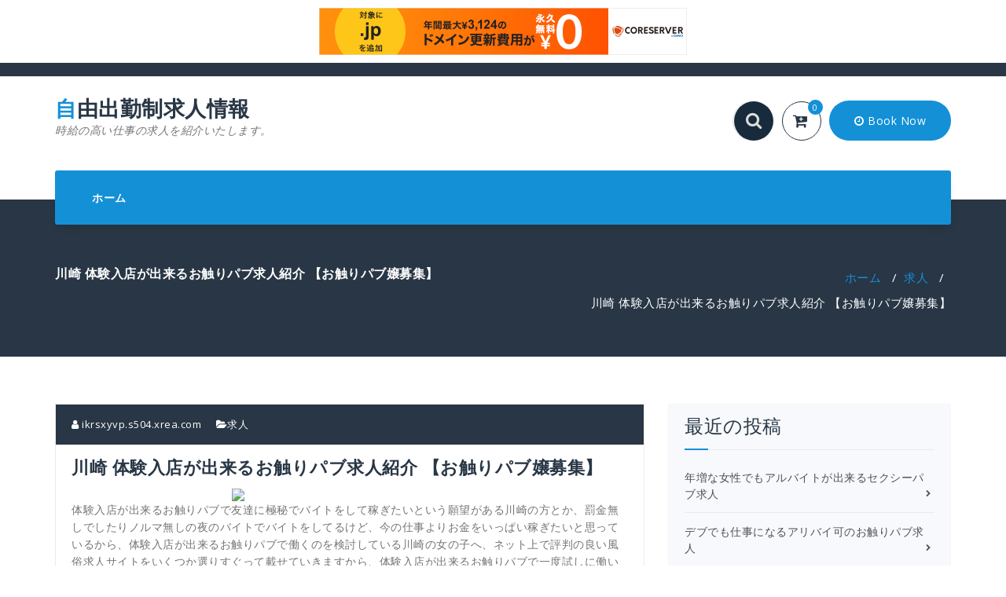

--- FILE ---
content_type: text/html; charset=UTF-8
request_url: http://ikrsxyvp.s504.xrea.com/?p=4711
body_size: 8885
content:
<!DOCTYPE html>
<html lang="ja">
	<head>
	<meta charset="UTF-8">
	<meta name="viewport" content="width=device-width, initial-scale=1">
	<link rel="profile" href="http://gmpg.org/xfn/11">
	
	<title>川崎 体験入店が出来るお触りパブ求人紹介 【お触りパブ嬢募集】 &#8211; 自由出勤制求人情報</title>
<meta name='robots' content='max-image-preview:large' />
<link rel='dns-prefetch' href='//fonts.googleapis.com' />
<link rel="alternate" type="application/rss+xml" title="自由出勤制求人情報 &raquo; フィード" href="http://ikrsxyvp.s504.xrea.com/?feed=rss2" />
<link rel="alternate" type="application/rss+xml" title="自由出勤制求人情報 &raquo; コメントフィード" href="http://ikrsxyvp.s504.xrea.com/?feed=comments-rss2" />
<script type="text/javascript">
window._wpemojiSettings = {"baseUrl":"https:\/\/s.w.org\/images\/core\/emoji\/14.0.0\/72x72\/","ext":".png","svgUrl":"https:\/\/s.w.org\/images\/core\/emoji\/14.0.0\/svg\/","svgExt":".svg","source":{"concatemoji":"http:\/\/ikrsxyvp.s504.xrea.com\/wp-includes\/js\/wp-emoji-release.min.js?ver=6.2.8"}};
/*! This file is auto-generated */
!function(e,a,t){var n,r,o,i=a.createElement("canvas"),p=i.getContext&&i.getContext("2d");function s(e,t){p.clearRect(0,0,i.width,i.height),p.fillText(e,0,0);e=i.toDataURL();return p.clearRect(0,0,i.width,i.height),p.fillText(t,0,0),e===i.toDataURL()}function c(e){var t=a.createElement("script");t.src=e,t.defer=t.type="text/javascript",a.getElementsByTagName("head")[0].appendChild(t)}for(o=Array("flag","emoji"),t.supports={everything:!0,everythingExceptFlag:!0},r=0;r<o.length;r++)t.supports[o[r]]=function(e){if(p&&p.fillText)switch(p.textBaseline="top",p.font="600 32px Arial",e){case"flag":return s("\ud83c\udff3\ufe0f\u200d\u26a7\ufe0f","\ud83c\udff3\ufe0f\u200b\u26a7\ufe0f")?!1:!s("\ud83c\uddfa\ud83c\uddf3","\ud83c\uddfa\u200b\ud83c\uddf3")&&!s("\ud83c\udff4\udb40\udc67\udb40\udc62\udb40\udc65\udb40\udc6e\udb40\udc67\udb40\udc7f","\ud83c\udff4\u200b\udb40\udc67\u200b\udb40\udc62\u200b\udb40\udc65\u200b\udb40\udc6e\u200b\udb40\udc67\u200b\udb40\udc7f");case"emoji":return!s("\ud83e\udef1\ud83c\udffb\u200d\ud83e\udef2\ud83c\udfff","\ud83e\udef1\ud83c\udffb\u200b\ud83e\udef2\ud83c\udfff")}return!1}(o[r]),t.supports.everything=t.supports.everything&&t.supports[o[r]],"flag"!==o[r]&&(t.supports.everythingExceptFlag=t.supports.everythingExceptFlag&&t.supports[o[r]]);t.supports.everythingExceptFlag=t.supports.everythingExceptFlag&&!t.supports.flag,t.DOMReady=!1,t.readyCallback=function(){t.DOMReady=!0},t.supports.everything||(n=function(){t.readyCallback()},a.addEventListener?(a.addEventListener("DOMContentLoaded",n,!1),e.addEventListener("load",n,!1)):(e.attachEvent("onload",n),a.attachEvent("onreadystatechange",function(){"complete"===a.readyState&&t.readyCallback()})),(e=t.source||{}).concatemoji?c(e.concatemoji):e.wpemoji&&e.twemoji&&(c(e.twemoji),c(e.wpemoji)))}(window,document,window._wpemojiSettings);
</script>
<style type="text/css">
img.wp-smiley,
img.emoji {
	display: inline !important;
	border: none !important;
	box-shadow: none !important;
	height: 1em !important;
	width: 1em !important;
	margin: 0 0.07em !important;
	vertical-align: -0.1em !important;
	background: none !important;
	padding: 0 !important;
}
</style>
	<link rel='stylesheet' id='wp-block-library-css' href='http://ikrsxyvp.s504.xrea.com/wp-includes/css/dist/block-library/style.min.css?ver=6.2.8' type='text/css' media='all' />
<link rel='stylesheet' id='classic-theme-styles-css' href='http://ikrsxyvp.s504.xrea.com/wp-includes/css/classic-themes.min.css?ver=6.2.8' type='text/css' media='all' />
<style id='global-styles-inline-css' type='text/css'>
body{--wp--preset--color--black: #000000;--wp--preset--color--cyan-bluish-gray: #abb8c3;--wp--preset--color--white: #ffffff;--wp--preset--color--pale-pink: #f78da7;--wp--preset--color--vivid-red: #cf2e2e;--wp--preset--color--luminous-vivid-orange: #ff6900;--wp--preset--color--luminous-vivid-amber: #fcb900;--wp--preset--color--light-green-cyan: #7bdcb5;--wp--preset--color--vivid-green-cyan: #00d084;--wp--preset--color--pale-cyan-blue: #8ed1fc;--wp--preset--color--vivid-cyan-blue: #0693e3;--wp--preset--color--vivid-purple: #9b51e0;--wp--preset--gradient--vivid-cyan-blue-to-vivid-purple: linear-gradient(135deg,rgba(6,147,227,1) 0%,rgb(155,81,224) 100%);--wp--preset--gradient--light-green-cyan-to-vivid-green-cyan: linear-gradient(135deg,rgb(122,220,180) 0%,rgb(0,208,130) 100%);--wp--preset--gradient--luminous-vivid-amber-to-luminous-vivid-orange: linear-gradient(135deg,rgba(252,185,0,1) 0%,rgba(255,105,0,1) 100%);--wp--preset--gradient--luminous-vivid-orange-to-vivid-red: linear-gradient(135deg,rgba(255,105,0,1) 0%,rgb(207,46,46) 100%);--wp--preset--gradient--very-light-gray-to-cyan-bluish-gray: linear-gradient(135deg,rgb(238,238,238) 0%,rgb(169,184,195) 100%);--wp--preset--gradient--cool-to-warm-spectrum: linear-gradient(135deg,rgb(74,234,220) 0%,rgb(151,120,209) 20%,rgb(207,42,186) 40%,rgb(238,44,130) 60%,rgb(251,105,98) 80%,rgb(254,248,76) 100%);--wp--preset--gradient--blush-light-purple: linear-gradient(135deg,rgb(255,206,236) 0%,rgb(152,150,240) 100%);--wp--preset--gradient--blush-bordeaux: linear-gradient(135deg,rgb(254,205,165) 0%,rgb(254,45,45) 50%,rgb(107,0,62) 100%);--wp--preset--gradient--luminous-dusk: linear-gradient(135deg,rgb(255,203,112) 0%,rgb(199,81,192) 50%,rgb(65,88,208) 100%);--wp--preset--gradient--pale-ocean: linear-gradient(135deg,rgb(255,245,203) 0%,rgb(182,227,212) 50%,rgb(51,167,181) 100%);--wp--preset--gradient--electric-grass: linear-gradient(135deg,rgb(202,248,128) 0%,rgb(113,206,126) 100%);--wp--preset--gradient--midnight: linear-gradient(135deg,rgb(2,3,129) 0%,rgb(40,116,252) 100%);--wp--preset--duotone--dark-grayscale: url('#wp-duotone-dark-grayscale');--wp--preset--duotone--grayscale: url('#wp-duotone-grayscale');--wp--preset--duotone--purple-yellow: url('#wp-duotone-purple-yellow');--wp--preset--duotone--blue-red: url('#wp-duotone-blue-red');--wp--preset--duotone--midnight: url('#wp-duotone-midnight');--wp--preset--duotone--magenta-yellow: url('#wp-duotone-magenta-yellow');--wp--preset--duotone--purple-green: url('#wp-duotone-purple-green');--wp--preset--duotone--blue-orange: url('#wp-duotone-blue-orange');--wp--preset--font-size--small: 13px;--wp--preset--font-size--medium: 20px;--wp--preset--font-size--large: 36px;--wp--preset--font-size--x-large: 42px;--wp--preset--spacing--20: 0.44rem;--wp--preset--spacing--30: 0.67rem;--wp--preset--spacing--40: 1rem;--wp--preset--spacing--50: 1.5rem;--wp--preset--spacing--60: 2.25rem;--wp--preset--spacing--70: 3.38rem;--wp--preset--spacing--80: 5.06rem;--wp--preset--shadow--natural: 6px 6px 9px rgba(0, 0, 0, 0.2);--wp--preset--shadow--deep: 12px 12px 50px rgba(0, 0, 0, 0.4);--wp--preset--shadow--sharp: 6px 6px 0px rgba(0, 0, 0, 0.2);--wp--preset--shadow--outlined: 6px 6px 0px -3px rgba(255, 255, 255, 1), 6px 6px rgba(0, 0, 0, 1);--wp--preset--shadow--crisp: 6px 6px 0px rgba(0, 0, 0, 1);}:where(.is-layout-flex){gap: 0.5em;}body .is-layout-flow > .alignleft{float: left;margin-inline-start: 0;margin-inline-end: 2em;}body .is-layout-flow > .alignright{float: right;margin-inline-start: 2em;margin-inline-end: 0;}body .is-layout-flow > .aligncenter{margin-left: auto !important;margin-right: auto !important;}body .is-layout-constrained > .alignleft{float: left;margin-inline-start: 0;margin-inline-end: 2em;}body .is-layout-constrained > .alignright{float: right;margin-inline-start: 2em;margin-inline-end: 0;}body .is-layout-constrained > .aligncenter{margin-left: auto !important;margin-right: auto !important;}body .is-layout-constrained > :where(:not(.alignleft):not(.alignright):not(.alignfull)){max-width: var(--wp--style--global--content-size);margin-left: auto !important;margin-right: auto !important;}body .is-layout-constrained > .alignwide{max-width: var(--wp--style--global--wide-size);}body .is-layout-flex{display: flex;}body .is-layout-flex{flex-wrap: wrap;align-items: center;}body .is-layout-flex > *{margin: 0;}:where(.wp-block-columns.is-layout-flex){gap: 2em;}.has-black-color{color: var(--wp--preset--color--black) !important;}.has-cyan-bluish-gray-color{color: var(--wp--preset--color--cyan-bluish-gray) !important;}.has-white-color{color: var(--wp--preset--color--white) !important;}.has-pale-pink-color{color: var(--wp--preset--color--pale-pink) !important;}.has-vivid-red-color{color: var(--wp--preset--color--vivid-red) !important;}.has-luminous-vivid-orange-color{color: var(--wp--preset--color--luminous-vivid-orange) !important;}.has-luminous-vivid-amber-color{color: var(--wp--preset--color--luminous-vivid-amber) !important;}.has-light-green-cyan-color{color: var(--wp--preset--color--light-green-cyan) !important;}.has-vivid-green-cyan-color{color: var(--wp--preset--color--vivid-green-cyan) !important;}.has-pale-cyan-blue-color{color: var(--wp--preset--color--pale-cyan-blue) !important;}.has-vivid-cyan-blue-color{color: var(--wp--preset--color--vivid-cyan-blue) !important;}.has-vivid-purple-color{color: var(--wp--preset--color--vivid-purple) !important;}.has-black-background-color{background-color: var(--wp--preset--color--black) !important;}.has-cyan-bluish-gray-background-color{background-color: var(--wp--preset--color--cyan-bluish-gray) !important;}.has-white-background-color{background-color: var(--wp--preset--color--white) !important;}.has-pale-pink-background-color{background-color: var(--wp--preset--color--pale-pink) !important;}.has-vivid-red-background-color{background-color: var(--wp--preset--color--vivid-red) !important;}.has-luminous-vivid-orange-background-color{background-color: var(--wp--preset--color--luminous-vivid-orange) !important;}.has-luminous-vivid-amber-background-color{background-color: var(--wp--preset--color--luminous-vivid-amber) !important;}.has-light-green-cyan-background-color{background-color: var(--wp--preset--color--light-green-cyan) !important;}.has-vivid-green-cyan-background-color{background-color: var(--wp--preset--color--vivid-green-cyan) !important;}.has-pale-cyan-blue-background-color{background-color: var(--wp--preset--color--pale-cyan-blue) !important;}.has-vivid-cyan-blue-background-color{background-color: var(--wp--preset--color--vivid-cyan-blue) !important;}.has-vivid-purple-background-color{background-color: var(--wp--preset--color--vivid-purple) !important;}.has-black-border-color{border-color: var(--wp--preset--color--black) !important;}.has-cyan-bluish-gray-border-color{border-color: var(--wp--preset--color--cyan-bluish-gray) !important;}.has-white-border-color{border-color: var(--wp--preset--color--white) !important;}.has-pale-pink-border-color{border-color: var(--wp--preset--color--pale-pink) !important;}.has-vivid-red-border-color{border-color: var(--wp--preset--color--vivid-red) !important;}.has-luminous-vivid-orange-border-color{border-color: var(--wp--preset--color--luminous-vivid-orange) !important;}.has-luminous-vivid-amber-border-color{border-color: var(--wp--preset--color--luminous-vivid-amber) !important;}.has-light-green-cyan-border-color{border-color: var(--wp--preset--color--light-green-cyan) !important;}.has-vivid-green-cyan-border-color{border-color: var(--wp--preset--color--vivid-green-cyan) !important;}.has-pale-cyan-blue-border-color{border-color: var(--wp--preset--color--pale-cyan-blue) !important;}.has-vivid-cyan-blue-border-color{border-color: var(--wp--preset--color--vivid-cyan-blue) !important;}.has-vivid-purple-border-color{border-color: var(--wp--preset--color--vivid-purple) !important;}.has-vivid-cyan-blue-to-vivid-purple-gradient-background{background: var(--wp--preset--gradient--vivid-cyan-blue-to-vivid-purple) !important;}.has-light-green-cyan-to-vivid-green-cyan-gradient-background{background: var(--wp--preset--gradient--light-green-cyan-to-vivid-green-cyan) !important;}.has-luminous-vivid-amber-to-luminous-vivid-orange-gradient-background{background: var(--wp--preset--gradient--luminous-vivid-amber-to-luminous-vivid-orange) !important;}.has-luminous-vivid-orange-to-vivid-red-gradient-background{background: var(--wp--preset--gradient--luminous-vivid-orange-to-vivid-red) !important;}.has-very-light-gray-to-cyan-bluish-gray-gradient-background{background: var(--wp--preset--gradient--very-light-gray-to-cyan-bluish-gray) !important;}.has-cool-to-warm-spectrum-gradient-background{background: var(--wp--preset--gradient--cool-to-warm-spectrum) !important;}.has-blush-light-purple-gradient-background{background: var(--wp--preset--gradient--blush-light-purple) !important;}.has-blush-bordeaux-gradient-background{background: var(--wp--preset--gradient--blush-bordeaux) !important;}.has-luminous-dusk-gradient-background{background: var(--wp--preset--gradient--luminous-dusk) !important;}.has-pale-ocean-gradient-background{background: var(--wp--preset--gradient--pale-ocean) !important;}.has-electric-grass-gradient-background{background: var(--wp--preset--gradient--electric-grass) !important;}.has-midnight-gradient-background{background: var(--wp--preset--gradient--midnight) !important;}.has-small-font-size{font-size: var(--wp--preset--font-size--small) !important;}.has-medium-font-size{font-size: var(--wp--preset--font-size--medium) !important;}.has-large-font-size{font-size: var(--wp--preset--font-size--large) !important;}.has-x-large-font-size{font-size: var(--wp--preset--font-size--x-large) !important;}
.wp-block-navigation a:where(:not(.wp-element-button)){color: inherit;}
:where(.wp-block-columns.is-layout-flex){gap: 2em;}
.wp-block-pullquote{font-size: 1.5em;line-height: 1.6;}
</style>
<link rel='stylesheet' id='fabify-fonts-css' href='//fonts.googleapis.com/css?family=Open+Sans%3A300%2C400%2C600%2C700%2C800%7CRaleway%3A400%2C700&#038;subset=latin%2Clatin-ext' type='text/css' media='all' />
<link rel='stylesheet' id='specia-style-css' href='http://ikrsxyvp.s504.xrea.com/wp-content/themes/fabify/style.css?ver=6.2.8' type='text/css' media='all' />
<link rel='stylesheet' id='owl-carousel-css' href='http://ikrsxyvp.s504.xrea.com/wp-content/themes/specia/css/owl.carousel.css?ver=6.2.8' type='text/css' media='all' />
<link rel='stylesheet' id='bootstrap-css' href='http://ikrsxyvp.s504.xrea.com/wp-content/themes/specia/css/bootstrap.css?ver=6.2.8' type='text/css' media='all' />
<link rel='stylesheet' id='specia-form-css' href='http://ikrsxyvp.s504.xrea.com/wp-content/themes/specia/css/form.css?ver=6.2.8' type='text/css' media='all' />
<link rel='stylesheet' id='specia-typography-css' href='http://ikrsxyvp.s504.xrea.com/wp-content/themes/specia/css/typography.css?ver=6.2.8' type='text/css' media='all' />
<link rel='stylesheet' id='specia-widget-css' href='http://ikrsxyvp.s504.xrea.com/wp-content/themes/specia/css/widget.css?ver=6.2.8' type='text/css' media='all' />
<link rel='stylesheet' id='animate-css' href='http://ikrsxyvp.s504.xrea.com/wp-content/themes/specia/css/animate.min.css?ver=6.2.8' type='text/css' media='all' />
<link rel='stylesheet' id='specia-text-rotator-css' href='http://ikrsxyvp.s504.xrea.com/wp-content/themes/specia/css/text-rotator.css?ver=6.2.8' type='text/css' media='all' />
<link rel='stylesheet' id='specia-menus-css' href='http://ikrsxyvp.s504.xrea.com/wp-content/themes/specia/css/menus.css?ver=6.2.8' type='text/css' media='all' />
<link rel='stylesheet' id='font-awesome-css' href='http://ikrsxyvp.s504.xrea.com/wp-content/themes/specia/inc/fonts/font-awesome/css/font-awesome.min.css?ver=6.2.8' type='text/css' media='all' />
<link rel='stylesheet' id='specia-fonts-css' href='//fonts.googleapis.com/css?family=Open+Sans%3A300%2C400%2C600%2C700%2C800%7CRaleway%3A400%2C700&#038;subset=latin%2Clatin-ext' type='text/css' media='all' />
<link rel='stylesheet' id='specia-parent-style-css' href='http://ikrsxyvp.s504.xrea.com/wp-content/themes/specia/style.css?ver=6.2.8' type='text/css' media='all' />
<link rel='stylesheet' id='fabify-style-css' href='http://ikrsxyvp.s504.xrea.com/wp-content/themes/fabify/style.css?ver=6.2.8' type='text/css' media='all' />
<link rel='stylesheet' id='fabify-default-css' href='http://ikrsxyvp.s504.xrea.com/wp-content/themes/fabify/css/colors/default.css?ver=6.2.8' type='text/css' media='all' />
<link rel='stylesheet' id='fabify-media-query-css' href='http://ikrsxyvp.s504.xrea.com/wp-content/themes/specia/css/media-query.css?ver=6.2.8' type='text/css' media='all' />
<link rel='stylesheet' id='fabify-woo-css' href='http://ikrsxyvp.s504.xrea.com/wp-content/themes/fabify/css/woo.css?ver=6.2.8' type='text/css' media='all' />
<script type='text/javascript' src='http://ikrsxyvp.s504.xrea.com/wp-includes/js/jquery/jquery.min.js?ver=3.6.4' id='jquery-core-js'></script>
<script type='text/javascript' src='http://ikrsxyvp.s504.xrea.com/wp-includes/js/jquery/jquery-migrate.min.js?ver=3.4.0' id='jquery-migrate-js'></script>
<script type='text/javascript' src='http://ikrsxyvp.s504.xrea.com/wp-content/themes/specia/js/owl.carousel.min.js?ver=6.2.8' id='owl-carousel-js'></script>
<script type='text/javascript' src='http://ikrsxyvp.s504.xrea.com/wp-content/themes/specia/js/bootstrap.min.js?ver=6.2.8' id='bootstrap-js'></script>
<script type='text/javascript' src='http://ikrsxyvp.s504.xrea.com/wp-content/themes/specia/js/jquery.simple-text-rotator.min.js?ver=6.2.8' id='jquery-text-rotator-js'></script>
<script type='text/javascript' src='http://ikrsxyvp.s504.xrea.com/wp-content/themes/specia/js/jquery.sticky.js?ver=6.2.8' id='jquery-sticky-js'></script>
<script type='text/javascript' src='http://ikrsxyvp.s504.xrea.com/wp-content/themes/specia/js/wow.min.js?ver=6.2.8' id='wow-min-js'></script>
<script type='text/javascript' src='http://ikrsxyvp.s504.xrea.com/wp-content/themes/specia/js/component.min.js?ver=6.2.8' id='specia-service-component-js'></script>
<script type='text/javascript' src='http://ikrsxyvp.s504.xrea.com/wp-content/themes/specia/js/modernizr.custom.min.js?ver=6.2.8' id='specia-service-modernizr-custom-js'></script>
<script type='text/javascript' src='http://ikrsxyvp.s504.xrea.com/wp-content/themes/specia/js/dropdown.js?ver=6.2.8' id='specia-dropdown-js'></script>
<script type='text/javascript' src='http://ikrsxyvp.s504.xrea.com/wp-content/themes/fabify/js/custom.js?ver=6.2.8' id='fabify-custom-js-js'></script>
<link rel="https://api.w.org/" href="http://ikrsxyvp.s504.xrea.com/index.php?rest_route=/" /><link rel="alternate" type="application/json" href="http://ikrsxyvp.s504.xrea.com/index.php?rest_route=/wp/v2/posts/4711" /><link rel="EditURI" type="application/rsd+xml" title="RSD" href="http://ikrsxyvp.s504.xrea.com/xmlrpc.php?rsd" />
<link rel="wlwmanifest" type="application/wlwmanifest+xml" href="http://ikrsxyvp.s504.xrea.com/wp-includes/wlwmanifest.xml" />
<meta name="generator" content="WordPress 6.2.8" />
<link rel="canonical" href="http://ikrsxyvp.s504.xrea.com/?p=4711" />
<link rel='shortlink' href='http://ikrsxyvp.s504.xrea.com/?p=4711' />
<link rel="alternate" type="application/json+oembed" href="http://ikrsxyvp.s504.xrea.com/index.php?rest_route=%2Foembed%2F1.0%2Fembed&#038;url=http%3A%2F%2Fikrsxyvp.s504.xrea.com%2F%3Fp%3D4711" />
<link rel="alternate" type="text/xml+oembed" href="http://ikrsxyvp.s504.xrea.com/index.php?rest_route=%2Foembed%2F1.0%2Fembed&#038;url=http%3A%2F%2Fikrsxyvp.s504.xrea.com%2F%3Fp%3D4711&#038;format=xml" />

<script type="text/javascript" charset="UTF-8" src="//cache1.value-domain.com/xrea_header.js" async="async"></script>
</head>

<body class="post-template-default single single-post postid-4711 single-format-standard">
<div id="page" class="site">
<a class="skip-link screen-reader-text" href="#main">コンテンツへスキップ</a>


<section class="header-top-info-1">
    <div class="container">
        <div class="row">
            
			
            <div class="col-md-6 col-sm-7">
									<!-- Start Contact Info -->
					<ul class="info pull-left">
												
											</ul>
					<!-- /End Contact Info -->
							</div>
			
			<div class="col-md-6 col-sm-5">
                <!-- Start Social Media Icons -->
								
				
											<ul class="social pull-right">
														
														
														
														
														
														
														
														
														
														
														
													</ul>
					                <!-- /End Social Media Icons-->
            </div>
			
        </div>
    </div>
</section>

<div class="clearfix"></div>

<header role="banner">

	<div class="container">
		<div class="col-md-4 col-sm-4 col-xs-12 header-fabify padding-top-25">
			<a class="navbar-brand" href="http://ikrsxyvp.s504.xrea.com/" class="brand">
				自由出勤制求人情報				
										<p class="site-description">時給の高い仕事の求人を紹介いたします。</p>
							</a>
		</div>
		
		<div class="col-md-8 col-sm-8 col-xs-12 header-fabify padding-top-25">
			<ul class="search-cart text-right">
								
				<li>
					<form class="searchbox"  action="http://ikrsxyvp.s504.xrea.com/" method="get">
					<input type="search" name="s" id="s" placeholder="探索..." name="search" class="searchbox-input" onkeyup="buttonUp();" required>
					<input type="submit" class="searchbox-submit" value="">
					<span class="searchbox-icon"><i class="fa fa-search"></i></span>
					</form>
				</li>
				
								<li>
					<div class="fabify-cart">
						<a href="" class="cart-icon"><i class="fa fa-cart-plus"></i>
							<span class="count">0</span>
						</a>
					</div>
				</li>
								
								<li>
					<div class="fabify-button">
						<a href=""><i class="fa fa-clock-o"></i> Book Now</a>
					</div>
				</li>
							</ul>
		</div>
	</div>
	
</header>

<div class="container">
	<nav class='navbar navbar-default nav-fabify sticky-nav' role='navigation'>
		
		<div class="container">

			<!-- Mobile Display -->
			<div class="navbar-header">
				<button type="button" class="navbar-toggle collapsed" data-toggle="collapse" data-target="#bs-example-navbar-collapse-1">
					<span class="sr-only">ナビゲーションを切り替え</span>
					<span class="icon-bar"></span>
					<span class="icon-bar"></span>
					<span class="icon-bar"></span>
				</button>
			</div>
			<!-- /Mobile Display -->

			<!-- Menu Toggle -->
			<div class="collapse navbar-collapse" id="bs-example-navbar-collapse-1">

			<div id="" class=""><ul class="nav navbar-nav navbar-right"><li ><a href="http://ikrsxyvp.s504.xrea.com/" title="ホーム">ホーム</a></li></ul></div>
			</div>
			<!-- Menu Toggle -->
			
		</div>
	</nav>
</div>
<div class="clearfix"></div>
<div id="content" class="site-content" role="main"><section class="breadcrumb fabify">
    <div class="background-overlay">
        <div class="container">
            <div class="row padding-top-60 padding-bottom-30">
                <div class="col-md-6 col-xs-12 col-sm-6">
                     <h2>
						川崎 体験入店が出来るお触りパブ求人紹介 【お触りパブ嬢募集】					</h2>
                </div>

                <div class="col-md-6 col-xs-12 col-sm-6 breadcrumb-position">
					<ul class="page-breadcrumb">
						<li><a href="http://ikrsxyvp.s504.xrea.com">ホーム</a> &nbsp &#47; &nbsp<a href="http://ikrsxyvp.s504.xrea.com/?cat=1">求人</a> &nbsp &#47; &nbsp<li class="active">川崎 体験入店が出来るお触りパブ求人紹介 【お触りパブ嬢募集】</li></li>                    </ul>
                </div>
            </div>
        </div>
    </div>
</section>

<div class="clearfix"></div>
<!-- Blog & Sidebar Section -->
<section class="page-wrapper">
	<div class="container">
		<div class="row padding-top-60 padding-bottom-60">
			
			<!--Blog Detail-->
			<div class="col-md-8" >
					
										
												
							<article id="post-4711" class="post-4711 post type-post status-publish format-standard hentry category-1">
        <a  href="http://ikrsxyvp.s504.xrea.com/?p=4711" class="post-thumbnail" ></a>
	
	    <footer class="entry-footer">
        <span class="byline">
            <span class="author vcard">
				<a class="url fn n" href="http://ikrsxyvp.s504.xrea.com/?author=1"><i class="fa fa-user"></i>  ikrsxyvp.s504.xrea.com</a>
            </span>
        </span>

                <span class="cat-links">
            <a href="http://ikrsxyvp.s504.xrea.com/?p=4711"><i class="fa fa-folder-open"></i><a href="http://ikrsxyvp.s504.xrea.com/?cat=1" rel="category">求人</a></a>
        </span>
        
        
    </footer><!-- .entry-footer -->
	
    <header class="entry-header">
        <h2 class="entry-title">川崎 体験入店が出来るお触りパブ求人紹介 【お触りパブ嬢募集】</h2> 
    </header><!-- .entry-header -->

    <div class="entry-content">
       <div align="center"><a href="https://night-work.sakura.ne.jp/click/fuzoku"><img decoding="async" src="https://night-work.sakura.ne.jp/click/fuzoku_banner" width="300" height="250" border="0" /></a></div>
<p>体験入店が出来るお触りパブで友達に極秘でバイトをして稼ぎたいという願望がある川崎の方とか、罰金無しでしたりノルマ無しの夜のバイトでバイトをしてるけど、今の仕事よりお金をいっぱい稼ぎたいと思っているから、体験入店が出来るお触りパブで働くのを検討している川崎の女の子へ、ネット上で評判の良い風俗求人サイトをいくつか選りすぐって載せていきますから、体験入店が出来るお触りパブで一度試しに働いてみるのも有りですし、日払いOKだったり自由出勤でOKの高収入バイトで働いてみるのも有りでしょうね。<br />その他にもこちらに載せているアルバイト求人サイトには、指定されている所の面接を受けに行く交通費を負担してくれるんです。<br />更にバイトをする事になった場合、お祝い金として10000円が支払われます。<br />貰えるお祝い金10000円は、指定のお店へ体入をすると毎回支払われますから、良い所が見つかるまでお祝い金を10000円を受け取りながら何度でも体験入店をする事も可能ですし、実際にバイトをしてみて働きたくないと感じたのだったら、お祝い金の10000円を貰って本入店しなくても良いんです。<br />ですので、体験入店が出来るお触りパブでアルバイトをしたい川崎の方だったり、アリバイ対策可能だったり日払いOKの風俗エステに興味がある川崎の女性でしたら、↓に掲載してる当サイトお勧めの高収入アルバイト求人サイトへ登録して、体験入店が出来るお触りパブ求人を探して応募をしてくださいね。</p>
<div align="center"><a href="https://night-work.sakura.ne.jp/click/fuzoku"><img decoding="async" loading="lazy" src="https://night-work.sakura.ne.jp/button.jpg" width="350" height="65" border="0" /></a></div>
<p>&#8220;<br /><span id="more-4711"></span>体入歓迎だったり給料保証のセクキャバだったり、体験入店が出来るお触りパブで仕事をして受け取れるお金は、やっぱり良いと思いますが、お触りパブとかで仕事をするのは心配。<br />と思ってしまうのが当然でしょうね。<br />ですが、体験入店が出来るお触りパブほどお金を稼ぐ事が出来る仕事はなかなか無いです。<br />ですから、どうしてもいっぱいお金を稼ぎたい事情がある川崎の女の子とか、普通の女の子がやるようなアルバイトを我慢してするよりも、沢山お金を稼ぎたい川崎の女性なら、体入だけでも良いから働いてみましょう。<br />一日体験入店歓迎だったり日払いOKのお触りパブや、体験入店が出来るピンサロで働いてみようかな？と思った川崎の女の子でしたら、是非求人情報サイトに登録して求人を探してみてください。</p>
<div align="center"><a href="https://night-work.sakura.ne.jp/click/fuzoku"><img decoding="async" loading="lazy" src="https://night-work.sakura.ne.jp/button.jpg" width="350" height="65" border="0" /></a></div>
<p>&#8220;<br /><!--trackback:-->	</p>
<li><a href="http://thadquam.s367.xrea.com/?p=3578" target="_blank" rel="noopener noreferrer">東京の時給の良いアルバイトをしたい女性に体験入店歓迎のホテヘル求人を紹介</a></li>
<p><!--trackback:-->	</p>
<li><a href="https://jerwzbxm.seesaa.net/article/490816574.html" target="_blank" rel="noopener noreferrer">沖縄　トクヨク求人　ブス可</a></li>
<p><!--trackback:-->	</p>
<li><a href="http://mqbyh.s401.xrea.com/?p=322" target="_blank" rel="noopener noreferrer">緊急事態宣言中でも出勤せずに自分の家で携帯でアルバイトが出来るチャットレディ求人を紹介</a></li>
<p></p>
<li><a href="https://xn--ccke2i4a9jv12q8g5b.2-d.jp/masturbationclub/3550/">札幌　ハンドサービスのみ　オナクラ求人</a></li>
<p></p>
<li><a href="https://xn--ccke2i4a9jv12q8g5b.2-d.jp/masturbationclub/5573/">東近江　手だけ　オナクラ求人</a></li>
<p></p>
    </div><!-- .entry-content -->

</article>
					
												
						
<div id="comments" class="comments-area">

	
</div><!-- #comments -->
						
								
			</div>
			<!--/End of Blog Detail-->

				<div class="col-md-4 col-xs-12">
	<div class="sidebar" role="complementary">
		
		<aside id="recent-posts-2" class="widget">
		<h3 class="widget-title">最近の投稿</h3><div class="title-border"></div>
		<ul>
											<li>
					<a href="http://ikrsxyvp.s504.xrea.com/?p=8973">年増な女性でもアルバイトが出来るセクシーパブ求人</a>
									</li>
											<li>
					<a href="http://ikrsxyvp.s504.xrea.com/?p=8971">デブでも仕事になるアリバイ可のお触りパブ求人</a>
									</li>
											<li>
					<a href="http://ikrsxyvp.s504.xrea.com/?p=8969">関内　貧乳可　セクキャバ求人</a>
									</li>
											<li>
					<a href="http://ikrsxyvp.s504.xrea.com/?p=8967">入店前に体験入店で働ける体入OKのセクシーパブ求人</a>
									</li>
											<li>
					<a href="http://ikrsxyvp.s504.xrea.com/?p=8965">デブでも働ける下北沢の回春エステ求人紹介</a>
									</li>
											<li>
					<a href="http://ikrsxyvp.s504.xrea.com/?p=8963">入店前に試しに一度働ける体入OKのおっぱいパブ求人</a>
									</li>
											<li>
					<a href="http://ikrsxyvp.s504.xrea.com/?p=8961">可能な限りすぐに仕事をしてお金を沢山稼げるセクキャバ求人紹介</a>
									</li>
											<li>
					<a href="http://ikrsxyvp.s504.xrea.com/?p=8959">即日賃金を日払いで受け取れるセクキャバ求人</a>
									</li>
											<li>
					<a href="http://ikrsxyvp.s504.xrea.com/?p=8957">三鷹　ぽっちゃり体型働ける　セクキャバ求人</a>
									</li>
											<li>
					<a href="http://ikrsxyvp.s504.xrea.com/?p=8955">賃金が良くていっぱい稼げるオナクラ求人紹介</a>
									</li>
											<li>
					<a href="http://ikrsxyvp.s504.xrea.com/?p=8953">40近くても勤務出来るSNS彼女求人紹介</a>
									</li>
											<li>
					<a href="http://ikrsxyvp.s504.xrea.com/?p=8951">早くお金が欲しいから仕事をしたい時にバイトが出来るおっぱいパブ求人</a>
									</li>
											<li>
					<a href="http://ikrsxyvp.s504.xrea.com/?p=8949">おばさんでも働ける塚本のメンズエステ求人紹介</a>
									</li>
											<li>
					<a href="http://ikrsxyvp.s504.xrea.com/?p=8947">すぐに仕事をしたい時にバイトが出来るスナック求人紹介</a>
									</li>
											<li>
					<a href="http://ikrsxyvp.s504.xrea.com/?p=8945">すぐアルバイトをしたいガールズバー求人紹介</a>
									</li>
											<li>
					<a href="http://ikrsxyvp.s504.xrea.com/?p=8943">丸の内　ブスでも働けるいちゃキャバ求人紹介</a>
									</li>
											<li>
					<a href="http://ikrsxyvp.s504.xrea.com/?p=8941">デブでも働ける伊丹のハンドヘルス求人紹介</a>
									</li>
											<li>
					<a href="http://ikrsxyvp.s504.xrea.com/?p=8939">栄町　４０歳以上可　セクキャバ求人</a>
									</li>
											<li>
					<a href="http://ikrsxyvp.s504.xrea.com/?p=8937">給料が高くてお金を稼げるホテヘル求人紹介</a>
									</li>
											<li>
					<a href="http://ikrsxyvp.s504.xrea.com/?p=8935">福山　デブでも時給が高いガールズバー求人</a>
									</li>
					</ul>

		</aside><aside id="archives-2" class="widget"><h3 class="widget-title">アーカイブ</h3><div class="title-border"></div>
			<ul>
					<li><a href='http://ikrsxyvp.s504.xrea.com/?m=202512'>2025年12月</a></li>
	<li><a href='http://ikrsxyvp.s504.xrea.com/?m=202511'>2025年11月</a></li>
	<li><a href='http://ikrsxyvp.s504.xrea.com/?m=202510'>2025年10月</a></li>
	<li><a href='http://ikrsxyvp.s504.xrea.com/?m=202509'>2025年9月</a></li>
	<li><a href='http://ikrsxyvp.s504.xrea.com/?m=202508'>2025年8月</a></li>
	<li><a href='http://ikrsxyvp.s504.xrea.com/?m=202507'>2025年7月</a></li>
	<li><a href='http://ikrsxyvp.s504.xrea.com/?m=202506'>2025年6月</a></li>
	<li><a href='http://ikrsxyvp.s504.xrea.com/?m=202505'>2025年5月</a></li>
	<li><a href='http://ikrsxyvp.s504.xrea.com/?m=202504'>2025年4月</a></li>
	<li><a href='http://ikrsxyvp.s504.xrea.com/?m=202503'>2025年3月</a></li>
	<li><a href='http://ikrsxyvp.s504.xrea.com/?m=202502'>2025年2月</a></li>
	<li><a href='http://ikrsxyvp.s504.xrea.com/?m=202501'>2025年1月</a></li>
	<li><a href='http://ikrsxyvp.s504.xrea.com/?m=202412'>2024年12月</a></li>
	<li><a href='http://ikrsxyvp.s504.xrea.com/?m=202411'>2024年11月</a></li>
	<li><a href='http://ikrsxyvp.s504.xrea.com/?m=202410'>2024年10月</a></li>
	<li><a href='http://ikrsxyvp.s504.xrea.com/?m=202409'>2024年9月</a></li>
	<li><a href='http://ikrsxyvp.s504.xrea.com/?m=202408'>2024年8月</a></li>
	<li><a href='http://ikrsxyvp.s504.xrea.com/?m=202407'>2024年7月</a></li>
	<li><a href='http://ikrsxyvp.s504.xrea.com/?m=202406'>2024年6月</a></li>
	<li><a href='http://ikrsxyvp.s504.xrea.com/?m=202405'>2024年5月</a></li>
	<li><a href='http://ikrsxyvp.s504.xrea.com/?m=202404'>2024年4月</a></li>
	<li><a href='http://ikrsxyvp.s504.xrea.com/?m=202403'>2024年3月</a></li>
	<li><a href='http://ikrsxyvp.s504.xrea.com/?m=202402'>2024年2月</a></li>
	<li><a href='http://ikrsxyvp.s504.xrea.com/?m=202401'>2024年1月</a></li>
	<li><a href='http://ikrsxyvp.s504.xrea.com/?m=202312'>2023年12月</a></li>
	<li><a href='http://ikrsxyvp.s504.xrea.com/?m=202311'>2023年11月</a></li>
	<li><a href='http://ikrsxyvp.s504.xrea.com/?m=202310'>2023年10月</a></li>
	<li><a href='http://ikrsxyvp.s504.xrea.com/?m=202309'>2023年9月</a></li>
	<li><a href='http://ikrsxyvp.s504.xrea.com/?m=202308'>2023年8月</a></li>
	<li><a href='http://ikrsxyvp.s504.xrea.com/?m=202307'>2023年7月</a></li>
	<li><a href='http://ikrsxyvp.s504.xrea.com/?m=202306'>2023年6月</a></li>
	<li><a href='http://ikrsxyvp.s504.xrea.com/?m=202305'>2023年5月</a></li>
	<li><a href='http://ikrsxyvp.s504.xrea.com/?m=202304'>2023年4月</a></li>
	<li><a href='http://ikrsxyvp.s504.xrea.com/?m=202303'>2023年3月</a></li>
	<li><a href='http://ikrsxyvp.s504.xrea.com/?m=202302'>2023年2月</a></li>
	<li><a href='http://ikrsxyvp.s504.xrea.com/?m=202301'>2023年1月</a></li>
	<li><a href='http://ikrsxyvp.s504.xrea.com/?m=202212'>2022年12月</a></li>
	<li><a href='http://ikrsxyvp.s504.xrea.com/?m=202211'>2022年11月</a></li>
	<li><a href='http://ikrsxyvp.s504.xrea.com/?m=202210'>2022年10月</a></li>
	<li><a href='http://ikrsxyvp.s504.xrea.com/?m=202209'>2022年9月</a></li>
	<li><a href='http://ikrsxyvp.s504.xrea.com/?m=202208'>2022年8月</a></li>
	<li><a href='http://ikrsxyvp.s504.xrea.com/?m=202207'>2022年7月</a></li>
	<li><a href='http://ikrsxyvp.s504.xrea.com/?m=202206'>2022年6月</a></li>
	<li><a href='http://ikrsxyvp.s504.xrea.com/?m=202205'>2022年5月</a></li>
	<li><a href='http://ikrsxyvp.s504.xrea.com/?m=202204'>2022年4月</a></li>
	<li><a href='http://ikrsxyvp.s504.xrea.com/?m=202203'>2022年3月</a></li>
	<li><a href='http://ikrsxyvp.s504.xrea.com/?m=202202'>2022年2月</a></li>
	<li><a href='http://ikrsxyvp.s504.xrea.com/?m=202201'>2022年1月</a></li>
	<li><a href='http://ikrsxyvp.s504.xrea.com/?m=202112'>2021年12月</a></li>
	<li><a href='http://ikrsxyvp.s504.xrea.com/?m=202111'>2021年11月</a></li>
	<li><a href='http://ikrsxyvp.s504.xrea.com/?m=202110'>2021年10月</a></li>
	<li><a href='http://ikrsxyvp.s504.xrea.com/?m=202109'>2021年9月</a></li>
	<li><a href='http://ikrsxyvp.s504.xrea.com/?m=202108'>2021年8月</a></li>
	<li><a href='http://ikrsxyvp.s504.xrea.com/?m=202107'>2021年7月</a></li>
	<li><a href='http://ikrsxyvp.s504.xrea.com/?m=202106'>2021年6月</a></li>
	<li><a href='http://ikrsxyvp.s504.xrea.com/?m=202105'>2021年5月</a></li>
	<li><a href='http://ikrsxyvp.s504.xrea.com/?m=202104'>2021年4月</a></li>
	<li><a href='http://ikrsxyvp.s504.xrea.com/?m=202103'>2021年3月</a></li>
	<li><a href='http://ikrsxyvp.s504.xrea.com/?m=202102'>2021年2月</a></li>
	<li><a href='http://ikrsxyvp.s504.xrea.com/?m=202101'>2021年1月</a></li>
	<li><a href='http://ikrsxyvp.s504.xrea.com/?m=202012'>2020年12月</a></li>
	<li><a href='http://ikrsxyvp.s504.xrea.com/?m=202011'>2020年11月</a></li>
	<li><a href='http://ikrsxyvp.s504.xrea.com/?m=202010'>2020年10月</a></li>
	<li><a href='http://ikrsxyvp.s504.xrea.com/?m=202009'>2020年9月</a></li>
	<li><a href='http://ikrsxyvp.s504.xrea.com/?m=202008'>2020年8月</a></li>
	<li><a href='http://ikrsxyvp.s504.xrea.com/?m=202007'>2020年7月</a></li>
	<li><a href='http://ikrsxyvp.s504.xrea.com/?m=202006'>2020年6月</a></li>
	<li><a href='http://ikrsxyvp.s504.xrea.com/?m=202005'>2020年5月</a></li>
	<li><a href='http://ikrsxyvp.s504.xrea.com/?m=202004'>2020年4月</a></li>
	<li><a href='http://ikrsxyvp.s504.xrea.com/?m=202003'>2020年3月</a></li>
	<li><a href='http://ikrsxyvp.s504.xrea.com/?m=202002'>2020年2月</a></li>
	<li><a href='http://ikrsxyvp.s504.xrea.com/?m=201912'>2019年12月</a></li>
	<li><a href='http://ikrsxyvp.s504.xrea.com/?m=201911'>2019年11月</a></li>
	<li><a href='http://ikrsxyvp.s504.xrea.com/?m=201910'>2019年10月</a></li>
	<li><a href='http://ikrsxyvp.s504.xrea.com/?m=201909'>2019年9月</a></li>
	<li><a href='http://ikrsxyvp.s504.xrea.com/?m=201908'>2019年8月</a></li>
	<li><a href='http://ikrsxyvp.s504.xrea.com/?m=201907'>2019年7月</a></li>
			</ul>

			</aside>	</div><!-- #secondary -->
</div>
		</div>	
	</div>
</section>
<!-- End of Blog & Sidebar Section -->
 
<div class="clearfix"></div>


<!--======================================
    Footer Section
========================================-->
			</div>
		</div>
	</div>
</footer>

<div class="clearfix"></div>

<!--======================================
    Footer Copyright
========================================-->

<section class="footer-copyright">
    <div class="container">
        <div class="row padding-top-20 padding-bottom-10 ">
            <div class="col-md-6 text-left">
													<p class="copyright">著作権テキスト				                </p>
            </div>

            <div class="col-md-6">
								
									<ul class="payment-icon">
												
													
													
												
											</ul>
				            </div>
        </div>
    </div>
</section>

<!--======================================
    Top Scroller
========================================-->
<a href="#" class="top-scroll"><i class="fa fa-arrow-circle-o-up"></i></a> 
</div>
<script type='text/javascript' src='http://ikrsxyvp.s504.xrea.com/wp-content/themes/specia/js/skip-link-focus-fix.js?ver=20151215' id='skip-link-focus-fix-js'></script>
</body>
</html>



--- FILE ---
content_type: text/css
request_url: http://ikrsxyvp.s504.xrea.com/wp-content/themes/specia/css/form.css?ver=6.2.8
body_size: 770
content:
/*--------------------------------------------------------------
# Forms
--------------------------------------------------------------*/
button,
input[type="button"],
input[type="reset"],
input[type="submit"] {
    font-family: 'Open Sans', sans-serif;
    padding: 12px 24px;
    border-radius: 30px;
    background: transparent;
    -webkit-transition: all 200ms ease-out;
    -moz-transition: all 200ms ease-out;
    -o-transition: all 200ms ease-out;
    transition: all 200ms ease-out;
}

button:hover,
input[type="button"]:hover,
input[type="reset"]:hover,
input[type="submit"]:hover {
    color: #ffffff;
    -webkit-transition: all 200ms ease-out;
    -moz-transition: all 200ms ease-out;
    -o-transition: all 200ms ease-out;
    transition: all 200ms ease-out;
}

button:focus,
input[type="button"]:focus,
input[type="reset"]:focus,
input[type="submit"]:focus,
button:active,
input[type="button"]:active,
input[type="reset"]:active,
input[type="submit"]:active {
    color: #ffffff;
    -webkit-transition: all 200ms ease-out;
    -moz-transition: all 200ms ease-out;
    -o-transition: all 200ms ease-out;
    transition: all 200ms ease-out;
}

input[type="text"],
input[type="email"],
input[type="url"],
input[type="password"],
input[type="search"],
input[type="number"],
input[type="tel"],
input[type="range"],
input[type="date"],
input[type="month"],
input[type="week"],
input[type="time"],
input[type="datetime"],
input[type="datetime-local"],
input[type="color"],
textarea {
    border-radius: 3px;
    display: block;
    font-size: 14px;
    height: 50px;
    line-height: 1.42857;
    padding: 6px 12px;
    transition: border-color 0.15s ease-in-out 0s, box-shadow 0.15s ease-in-out 0s;
    vertical-align: middle;
    width: 100%;
    background-color: #fefefe;
    border: 1px solid #dcdcdc;
    /*box-shadow: 0 1px 1px rgba(0, 0, 0, 0.075) inset;*/
    color: #121212;
}

select {
    background-clip: padding-box;
    border-color: #ccc;
    border-width: 1px;
    border-style: solid;
    border-radius: 3px;
    color: #444;
    display: block;
    font-weight: 400;
    overflow: hidden;
    padding: 6px 12px;
    position: relative;
    text-decoration: none;
    white-space: nowrap;
	width: 100%;
}

input[type="text"]:focus,
input[type="email"]:focus,
input[type="url"]:focus,
input[type="password"]:focus,
input[type="search"]:focus,
input[type="number"]:focus,
input[type="tel"]:focus,
input[type="range"]:focus,
input[type="date"]:focus,
input[type="month"]:focus,
input[type="week"]:focus,
input[type="time"]:focus,
input[type="datetime"]:focus,
input[type="datetime-local"]:focus,
input[type="color"]:focus,
textarea:focus {
    color: #111;
     -webkit-transition: all 200ms ease-out;
       -moz-transition: all 200ms ease-out;
         -o-transition: all 200ms ease-out;
            transition: all 200ms ease-out;
}

input[type="text"],
input[type="email"],
input[type="url"],
input[type="password"],
input[type="search"],
input[type="number"],
input[type="tel"],
input[type="range"],
input[type="date"],
input[type="month"],
input[type="week"],
input[type="time"],
input[type="datetime"],
input[type="datetime-local"],
input[type="color"] {
    padding: 3px;
}

textarea {
    padding-left: 3px;
    width: 100%;
    height: 150px;
}


--- FILE ---
content_type: text/css
request_url: http://ikrsxyvp.s504.xrea.com/wp-content/themes/fabify/css/colors/default.css?ver=6.2.8
body_size: 1898
content:
/*=========================================
    Primary Color
=========================================*/
body a {
	color: #1490d7;
}
/* Header CSS */
.header-top-info-1 .social li a i:hover {
    background: #1490d7;
}
.header-top-info-1 .info li i {
    color: #1490d7;
}
/* Menu CSS */
.header-fabify > a.navbar-brand::first-letter {
	color: #1490d7 !important;
}
.nav-fabify {
	background: #1490d7;
}
.navbar-default .navbar-nav>.active > a, .navbar-default .navbar-nav>.active>a:hover, .dropdown-menu > .active > a {
    background: #1490d7 !important;
}
.navbar-default .navbar-nav > li > a:hover, .navbar-default .navbar-nav > li > a:focus{
    color: #1490d7;
}
.dropdown-menu > li > a:hover,
.dropdown-menu > li > a:focus {
    background: #1490d7 !important;
}

.fabify-cart a.cart-icon span, .fabify-button a {
    background: #1490d7;
}

/* Slider CSS */
.slider-version-one .caption h1 span{
    color: #1490d7;
}
.specia-btn-1:hover{
    background: #1490d7;
	border-color: #1490d7;
}
.owl-theme .owl-controls .owl-nav [class*=owl-]:hover {
    background: #1490d7;
}
.owl-theme .owl-dots .owl-dot.active span,
.owl-theme .owl-dots .owl-dot:hover span {
    background: #1490d7;
}

/* Service CSS */
.section-heading span{
    color: #1490d7;
}
.icon-block.icon-block-1:hover .icon-block-item i {
    color: #1490d7;
}

/* Features  CSS */
.features-version-six h2 span{
    color: #1490d7;
}

/* Cal Action CSS */
.call-to-action .background-overlay{
    background: #1490d7;
}
.call-to-action .call-btn-1:hover {
    color: #1490d7;
}

/* Service Section CSS */
.service-version-one .service-icon-box i:hover {
    background: #1490d7;
}
.specia-icon-effect-1 .specia-icon:after {
	box-shadow: 0 0 0 4px #1490d7;
}
.specia-icon-effect-5 .specia-icon:hover {
	box-shadow: 0 0 0 4px #1490d7;
}
.specia-icon-effect-6 .specia-icon:hover {
	box-shadow: 0 0 0 4px #1490d7;
}
.specia-icon-effect-8 .specia-icon:hover {
	background: #1490d7;
}
/* Features Section CSS */
.features-version-one h2 span{
    color: #1490d7;
}
.features-version-one .feature-box-info h4{
    color: #1490d7;
}

/* Latest Blog Section CSS */
.blog-version-1 article:hover footer.entry-footer{
     background: #1490d7;
}
.entry-content .more-link:hover {
    background: #1490d7;
	border: solid 2px #1490d7;
}

/* Footer Section CSS */
.footer-sidebar .widget .title-border { 
    border-bottom: 2px solid #1490d7;
}
.widget table #next a, .widget table #prev a { 
	color: #1490d7; font-weight: 600; 
}
.footer-sidebar  .widget ul li a:hover, .widget ul li a:active { 
    color: #1490d7; 
}
.footer-sidebar .widget input[type="submit"]:hover{
    background: #1490d7;
    border-color: #1490d7;
}
.tagcloud a:hover, .tagcloud a:focus {  
    border: 1px solid #1490d7;
    background: #1490d7;
}  

/* Copyright Content */
.payment-icon li a:hover{
    color: #1490d7;
}
.footer-copyright p a:hover{
    color: #1490d7;
}
.top-scroll {
    background: #1490d7
}

/* Pagination CSS */
.paginations a:hover, .paginations a:focus, .paginations a.active, span.page-numbers.current {
    border: 1px solid #1490d7;
    background-color: #1490d7;
}

/* Blog Page CSS */
.page-wrapper article:hover footer.entry-footer {
     background: #1490d7;
}
.comment-reply-title {
    border-top: 4px solid #1490d7;
}
.required {
    color: #1490d7;
}
a.comment-reply-link {
    color: #1490d7;
}

/* Error Page CSS */
.error-page h1{
    color: #1490d7;
}

/* Form Element CSS */
button:hover,
input[type="button"]:hover,
input[type="reset"]:hover,
input[type="submit"]:hover {
    background: #1490d7;
    border: solid 2px #1490d7;
}

/* Breadcrumb CSS */
.page-breadcrumb a{
    color: #1490d7;
}

/*Sidebar Area CSS */
.sidebar .widget ul li a:hover, .widget ul li a:active { 
    color: #1490d7; 
}
.sidebar .widget input[type="submit"]:hover{
    background: #1490d7;
    border-color: #1490d7;
}
.sidebar .widget .title-border { 
    border-bottom: 2px solid #1490d7;
}
/* Typography */
blockquote { 
    border-left: 5px solid #1490d7 !important;
}
table th {     
    border: 1px solid #1490d7;
    background: #1490d7;
}
em, cite, q { 
	color: #1490d7;
}
s, strike, del { 
	color: #1490d7; 
}
h1 span, h2 span, h3 span, h4 span, h5 span, h6 span, h1 small, h2 small, h3 small, h4 small, h5 small, h6 small {
    color: #1490d7;
}
body a:focus, body a:hover {
    color: #1490d7;
}

/* Form */
button:focus,
input[type="button"]:focus,
input[type="reset"]:focus,
input[type="submit"]:focus,
button:active,
input[type="button"]:active,
input[type="reset"]:active,
input[type="submit"]:active {
    background: #1490d7;
    border: solid 2px #1490d7;
}

/* WooCommerce */
.woocommerce a.button:hover, 
.woocommerce button.button.alt:hover, 
.woocommerce #respond input#submit:hover,
.woocommerce input.button.alt:hover,
.woocommerce button.button.alt.disabled:hover,
.woocommerce-cart table.cart input.button:hover,
.woocommerce input.button:hover,
.woocommerce button.button:hover {
	background: #1490d7;
    border: solid 2px #1490d7;
}
.woocommerce nav.woocommerce-pagination ul li span.current {
	background: #1490d7;
	border: solid 1px #1490d7;
}
.woocommerce nav.woocommerce-pagination a.page-numbers:hover {
	background: #1490d7;
}
.woocommerce-cart .wc-proceed-to-checkout a.checkout-button:hover {
	background: #1490d7;
    border: solid 2px #1490d7;
}
.woocommerce p.stars a {
	color: #1490d7;
}
.woo-sidebar .widget .title-border { 
    border-bottom: 2px solid #1490d7;
}
.woocommerce a.remove:hover {
	background: #1490d7;
}
.price_slider_wrapper .ui-slider .ui-slider-handle {
    border: 5px solid #1490d7;
}
.price_slider_wrapper .ui-slider .ui-slider-range {
  background: #1490d7;
}
.woocommerce-MyAccount-navigation ul li.is-active {
	background: #1490d7;
}
.page-wrapper .posts-navigation a:hover {
    background: #1490d7;
	border: 2px solid #1490d7;
}
/* --------------------------------------
=========================================
    Secondary Color
=========================================
-----------------------------------------*/
/* Menu CSS */
.navbar-brand {
	color: #283645 !important;
}
.fabify-button a:hover {
    background: #283645;
}

/* Slider CSS */
.owl-theme .owl-controls .owl-nav [class*=owl-] {
    background: #202c3b;
}
/* Service CSS */
.section-heading{
    color: #283645;
}
.icon-block.icon-block-1 .icon-block-body h4 a {
    color: #283645;
}

/* Features Section CSS */
.features-version-six h2 {
    color: #283645;
}
/* Latest Blog Section CSS */
.blog-version-1 footer.entry-footer {
    background: #283645;
}
.entry-content .more-link {
    color: #283645;
    border: solid 2px #283645;
}

/* Footer Section CSS */
.footer-sidebar .widget table caption, .woo-sidebar .widget table caption  { 
    background: #283645;
}
.footer-sidebar .background-overlay {
	background: #283645;
}
/* Footer Copyright Section */
.footer-copyright, .footer-copyright p, .footer-copyright p a {
    background: #283645;
}

/* Blog Page CSS */
footer.entry-footer {
    background: #283645;
}   
h2.entry-title a {
    color: #283645;
}
.entry-header h2.entry-title {
    color: #283645;
}

/* Error Page CSS */
.error-page h2{
    color: #283645;
}

/* Form Element CSS */
button,
input[type="button"],
input[type="reset"],
input[type="submit"] {
    color: #283645;
    border: solid 2px #283645;
}

/*Sidebar Area CSS */
.sidebar .widget .widget-title {
    color: #283645;
}
.sidebar .widget input[type="submit"] {
    color: #283645;
    border: solid 2px #283645;
}
.sidebar .widget table caption { 
    background: #283645;
}
/* Typography */
h1, .h1,
h2, .h2,
h3, .h3,
h4, .h4,
h5, .h5,
h6, .h6 {
	color: #283645;
}
blockquote cite, blockquote small { 
	color: #283645;
}
address { 
	color: #283645;
}
ins { 
	color: #283645;
}	
/* WooCommerce */
.woocommerce a.button, 
.woocommerce button.button.alt, 
.woocommerce #respond input#submit,
.woocommerce input.button.alt, 
.woocommerce input.button:disabled, .woocommerce input.button:disabled[disabled],
.woocommerce-cart table.cart input.button,
.woocommerce input.button,
.woocommerce button.button {
	color: #283645;
    border: solid 2px #283645;
}
.woocommerce-cart .wc-proceed-to-checkout a.checkout-button {
    border: solid 2px #283645;
	color: #283645;
}
.price_slider_wrapper .ui-slider-horizontal {
  background: #283645;
}
.woocommerce-MyAccount-navigation ul li {
	background: #283645;
}
.woocommerce-checkout #payment div.payment_box {
	background-color: #283645;
}
#add_payment_method #payment div.payment_box:before, .woocommerce-cart #payment div.payment_box:before, .woocommerce-checkout #payment div.payment_box:before {
	border: 1em solid #283645;
}	
.page-wrapper .posts-navigation a {
    color: #283645;
    border: solid 2px #283645;
}


--- FILE ---
content_type: text/css
request_url: http://ikrsxyvp.s504.xrea.com/wp-content/themes/specia/css/media-query.css?ver=6.2.8
body_size: 887
content:
@media only screen and (min-width: 200px) and (max-width: 768px) and (orientation : portrait) {
	.header-top-info-1 .social, .header-top-info-1 .info {
        float: none !important;
        text-align: center;
    }
	.navbar-nav .open .dropdown-menu > li > a:hover,
	.navbar-nav .open .dropdown-menu > li > a:focus {
		color: #fff;
	}
	.call-to-action h2 {
		font-size: 20px;
		line-height: 24px;
		font-weight: 800;
		margin: 0 0 13px;
	}
	.call-to-action .call-btn-1 {
		float: left;
	}
}


@media only screen and (min-width: 200px) and (max-width: 768px) and (orientation : landscape) {
	.header-top-info-1 .social, .header-top-info-1 .info {
        float: none !important;
        text-align: center;
    }
	.nav-specia .navbar-nav .open .dropdown-menu > li > a:hover,
    .nav-specia .navbar-nav .open .dropdown-menu > li > a:focus {
		color: #fff;
	}
	.call-to-action h2 {
		font-size: 20px;
		line-height: 24px;
		font-weight: 800;
		margin: 0 0 13px;
	}
	.call-to-action .call-btn-1 {
		float: left;
	}
}


@media only screen and (min-width: 200px) and (max-width: 480px) {
    .header-top-info-1 .social, .header-top-info-1 .info {
        float: none !important;
        text-align: center;
    }
   
    .navbar > .container .navbar-brand {
        margin: 0 auto;
    }
	.breadcrumb-position {
		text-align: left;
	}
    .page-breadcrumb {
		text-align: right;
    }
	ul.payment-icon {
		text-align: left;
	}
	
    /*---------------------------------------
    Home Slider
    -----------------------------------------*/
   .slider-version-one .caption {
    margin: auto;
    width: 70%;
    }
    .slider-version-one .caption h1 {
        font-size: 16px;
        font-weight: 400;
        line-height: 20px;
		text-shadow: 0 3px 3px rgba(0, 0, 0, 0.5);
    }

    .slider-version-one .caption p {
        font-weight: normal;
        font-size: 13px;
		text-shadow: 0 3px 3px rgba(0, 0, 0, 0.5);
    }
    .slider-version-one .item{
        min-height: 250px;
    }
    .slider-version-one .item img{
        min-height: 250px;
         background-size: cover;
    }
    .slider-version .owl-controls .owl-dots .owl-dot{
        display: none;
    }
    .specia-btn-1{
    background: transparent;
    font-size: 13px;
    font-family: 'Open Sans', sans-serif;
    padding: 6px 12px;
    border-radius: 30px;
    -webkit-transition: all 200ms ease-out;
       -moz-transition: all 200ms ease-out;
         -o-transition: all 200ms ease-out;
            transition: all 200ms ease-out;
    }
    .specia-btn-1:hover{
         -webkit-transition: all 200ms ease-out;
           -moz-transition: all 200ms ease-out;
             -o-transition: all 200ms ease-out;
                transition: all 200ms ease-out;
    }
}

@media only screen and (min-width: 480px) and (max-width: 767px) {
    .header-top-info-1 .social, .header-top-info-1 .info {
        float: none;
        text-align: center;
    }
	.breadcrumb-position {
		text-align: left;
	}
    .page-breadcrumb {
		text-align: right;
    }
	ul.payment-icon {
		text-align: left;
	}

    /*---------------------------------------
    Home Slider
    -----------------------------------------*/
   .slider-version-one .caption {
    margin: auto;
    width: 70%;
    }
    .slider-version-one .caption h1 {
        font-size: 16px;
        font-weight: 400;
        line-height: 20px;
		text-shadow: 0 3px 3px rgba(0, 0, 0, 0.5);
    }

    .slider-version-one .caption p {
        font-weight: normal;
        font-size: 13px;
		text-shadow: 0 3px 3px rgba(0, 0, 0, 0.5);
    }
    .slider-version-one .item{
        min-height: 250px;
    }
    .slider-version-one .item img{
        min-height: 250px;
        background-size: 
    }
    .slider-version .owl-controls .owl-dots .owl-dot{
        display: none;
    }
    .specia-btn-1{
        background: transparent;
        font-size: 13px;
        font-family: 'Open Sans', sans-serif;
        padding: 6px 12px;
        border-radius: 30px;
        -webkit-transition: all 200ms ease-out;
           -moz-transition: all 200ms ease-out;
             -o-transition: all 200ms ease-out;
                transition: all 200ms ease-out;
    }
    .specia-btn-1:hover{
         -webkit-transition: all 200ms ease-out;
           -moz-transition: all 200ms ease-out;
             -o-transition: all 200ms ease-out;
                transition: all 200ms ease-out;
    }
}

@media only screen and (min-width: 768px) and (max-width: 1024px) {
    
    /*---------------------------------------
    Home Slider
    -----------------------------------------*/
   .slider-version-one .caption {
    margin: auto;
    width: 70%;
    }
    .slider-version-one .caption h1 {
        font-size: 28px;
        font-weight: 600;
        line-height: 30px;
		text-shadow: 0 3px 3px rgba(0, 0, 0, 0.5);
    }

    .slider-version-one .caption p {
        font-weight: normal;
        font-size: 13px;
		text-shadow: 0 3px 3px rgba(0, 0, 0, 0.5);
    }
    .slider-version-one .item{
        min-height: 250px;
    }
    .slider-version-one .item img{
        min-height: 250px;
        background-size: 
    }
    
    .specia-btn-1{
    background: transparent;
    color: #ffffff;
    font-size: 13px;
    font-family: 'Open Sans', sans-serif;
    padding: 12px 18px;
    border-radius: 30px;
    -webkit-transition: all 200ms ease-out;
       -moz-transition: all 200ms ease-out;
         -o-transition: all 200ms ease-out;
            transition: all 200ms ease-out;
    }
    .specia-btn-1:hover {
         -webkit-transition: all 200ms ease-out;
           -moz-transition: all 200ms ease-out;
             -o-transition: all 200ms ease-out;
                transition: all 200ms ease-out;
    }
	ul.payment-icon {
		text-align: left;
	}
}

@media only screen and (min-width: 960px) and (max-width: 1200px) {
}